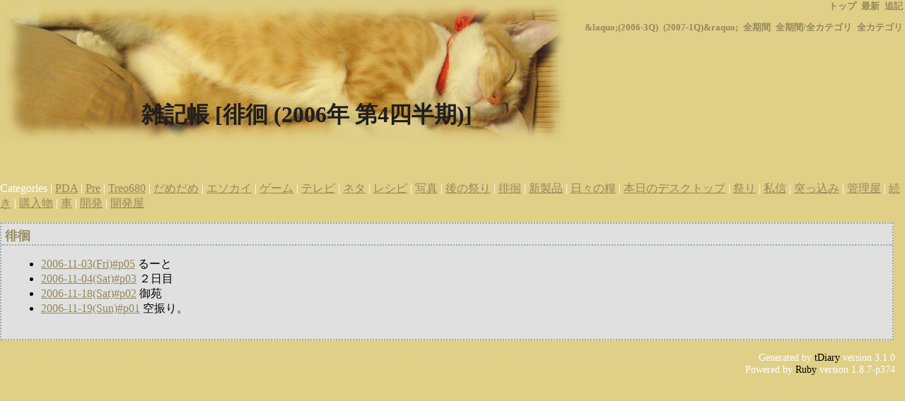

--- FILE ---
content_type: text/html; charset=UTF-8
request_url: http://sagami.tank.jp/diary/?year=2006;month=4Q;category=%E5%BE%98%E5%BE%8A
body_size: 5652
content:
<!DOCTYPE HTML PUBLIC "-//W3C//DTD HTML 4.01//EN" "http://www.w3.org/TR/html4/strict.dtd">
<html lang="ja-JP">
<head>
	<meta http-equiv="Content-Type" content="text/html; charset=UTF-8">
	<meta name="generator" content="tDiary 3.1.0">
	<meta http-equiv="Last-Modified" content="Tue, 03 Feb 2026 08:34:14 GMT">
	<meta http-equiv="Content-Script-Type" content="text/javascript; charset=UTF-8">
	<meta name="author" content="sagami">
	<link rev="made" href="mailto:sagami@www219.sakura.ne.jp">
	<link rel="index" title="トップ" href="http://sagami.tank.jp/">
	<link rel="start" title="最新" href="./">
	
	
	
	<script src="http://ajax.googleapis.com/ajax/libs/jquery/1.5/jquery.min.js" type="text/javascript"></script>
	<script src="js/00default.js?3.1.020260203" type="text/javascript"></script>
	<script src="js/category.js?3.1.020260203" type="text/javascript"></script>
		<script type="text/javascript"><!--
		$tDiary.style = 'tdiary';
		//-->
		</script>
	<meta http-equiv="content-style-type" content="text/css">
	<link rel="stylesheet" href="theme/base.css" type="text/css" media="all">
	<link rel="stylesheet" href="theme/sleepy_kitten/sleepy_kitten.css" title="sleepy_kitten" type="text/css" media="all">
	
	<title>雑記帳</title>
	
	<link rel="alternate" type="application/rss+xml" title="RSS" href="https://sagami.sakura.ne.jp/diary/index.rdf">
	<link rel="alternate" type="application/rss+xml" title="RSS(without comments)" href="https://sagami.sakura.ne.jp/diary/no_comments.rdf">
</head>
<body>
<div class="whole-content">


<div class="adminmenu">
<span class="adminmenu"><a href="http://sagami.tank.jp/">トップ</a></span>
<span class="adminmenu"><a href="./">最新</a></span>
<span class="adminmenu"><a href="update.rb" rel="nofollow">追記</a></span>
</div>
<div class="adminmenu">
<p>
<span class="adminmenu"><a href="./?category=%E5%BE%98%E5%BE%8A;year=2006;month=3Q">&amp;laquo;(2006-3Q)</a></span>
<span class="adminmenu"><a href="./?category=%E5%BE%98%E5%BE%8A;year=2007;month=1Q">(2007-1Q)&amp;raquo;</a></span>
<span class="adminmenu"><a href="./?category=%E5%BE%98%E5%BE%8A">全期間</a></span>
<span class="adminmenu"><a href="./?category=ALL">全期間/全カテゴリ</a></span>
<span class="adminmenu"><a href="./?category=ALL;year=2006;month=4Q">全カテゴリ</a></span>

</p>
</div>

<h1>雑記帳 [徘徊 (2006年 第4四半期)]</h1>
<p>Categories |
<a href="./?category=PDA;year=2006;month=4Q">PDA</a> | 
<a href="./?category=Pre;year=2006;month=4Q">Pre</a> | 
<a href="./?category=Treo680;year=2006;month=4Q">Treo680</a> | 
<a href="./?category=%E3%81%A0%E3%82%81%E3%81%A0%E3%82%81;year=2006;month=4Q">だめだめ</a> | 
<a href="./?category=%E3%82%A8%E3%82%BD%E3%82%AB%E3%82%A4;year=2006;month=4Q">エソカイ</a> | 
<a href="./?category=%E3%82%B2%E3%83%BC%E3%83%A0;year=2006;month=4Q">ゲーム</a> | 
<a href="./?category=%E3%83%86%E3%83%AC%E3%83%93;year=2006;month=4Q">テレビ</a> | 
<a href="./?category=%E3%83%8D%E3%82%BF;year=2006;month=4Q">ネタ</a> | 
<a href="./?category=%E3%83%AC%E3%82%B7%E3%83%94;year=2006;month=4Q">レシピ</a> | 
<a href="./?category=%E5%86%99%E7%9C%9F;year=2006;month=4Q">写真</a> | 
<a href="./?category=%E5%BE%8C%E3%81%AE%E7%A5%AD%E3%82%8A;year=2006;month=4Q">後の祭り</a> | 
<a href="./?category=%E5%BE%98%E5%BE%8A;year=2006;month=4Q">徘徊</a> | 
<a href="./?category=%E6%96%B0%E8%A3%BD%E5%93%81;year=2006;month=4Q">新製品</a> | 
<a href="./?category=%E6%97%A5%E3%80%85%E3%81%AE%E7%B3%A7;year=2006;month=4Q">日々の糧</a> | 
<a href="./?category=%E6%9C%AC%E6%97%A5%E3%81%AE%E3%83%87%E3%82%B9%E3%82%AF%E3%83%88%E3%83%83%E3%83%97;year=2006;month=4Q">本日のデスクトップ</a> | 
<a href="./?category=%E7%A5%AD%E3%82%8A;year=2006;month=4Q">祭り</a> | 
<a href="./?category=%E7%A7%81%E4%BF%A1;year=2006;month=4Q">私信</a> | 
<a href="./?category=%E7%AA%81%E3%81%A3%E8%BE%BC%E3%81%BF;year=2006;month=4Q">突っ込み</a> | 
<a href="./?category=%E7%AE%A1%E7%90%86%E5%B1%8B;year=2006;month=4Q">管理屋</a> | 
<a href="./?category=%E7%B6%9A%E3%81%8D;year=2006;month=4Q">続き</a> | 
<a href="./?category=%E8%B3%BC%E5%85%A5%E7%89%A9;year=2006;month=4Q">購入物</a> | 
<a href="./?category=%E8%BB%8A;year=2006;month=4Q">車</a> | 
<a href="./?category=%E9%96%8B%E7%99%BA;year=2006;month=4Q">開発</a> | 
<a href="./?category=%E9%96%8B%E7%99%BA%E5%B1%8B;year=2006;month=4Q">開発屋</a>
</p>

<hr class="sep">
<div class="category day">
	<h2><span class="title"><a href="./?category=%E5%BE%98%E5%BE%8A;year=2006;month=4Q">徘徊</a></span></h2>
	<div class="body">
		<ul class="category">
			<li><a href="./?date=20061103#p05" title="関内〜大桟橋〜山下公園〜中華街〜関内 久々に歩き詰め。疲れた… ">2006-11-03(Fri)#p05</a> るーと</li>
			<li><a href="./?date=20061104#p03" title="モバプラでNBPを預けて猫と合流するまで1h弱ほど昨日の補填。 付喪に再度行って見るも、VX-RもMX-Rも無くて別の製品に場所が占拠..">2006-11-04(Sat)#p03</a> ２日目</li>
			<li><a href="./?date=20061118#p02" title="まだ紅は3割位。 なんとか1本使いきったのみ。 月末かな… ">2006-11-18(Sat)#p02</a> 御苑</li>
			<li><a href="./?date=20061119#p01" title="所用の前に桜上水のブックオフへ。 … うーむ、いまいち。 ">2006-11-19(Sun)#p01</a> 空振り。</li>
		</ul>
	</div>
</div>

<hr class="sep">

<hr class="sep">


<div class="footer">
Generated by <a href="http://www.tdiary.org/">tDiary</a> version 3.1.0<br>
Powered by <a href="http://www.ruby-lang.org/">Ruby</a> version 1.8.7-p374
</div>
</div>
</body>
</html>


--- FILE ---
content_type: text/css
request_url: http://sagami.tank.jp/diary/theme/sleepy_kitten/sleepy_kitten.css
body_size: 7028
content:
@charset "euc-jp";
/*
Title: Sleepy Kitten
Revision: $Revision: 1.2 $
Author: TADA Tadashi
Access: sho@spc.gr.jp
License: GPL

validated by W3C.
*/

body {
	background-color: #e0cf87;
	background-image: url(body.jpg);
	background-position: left top;
	background-repeat: no-repeat;
	color: #fff;
	margin: 0px;
	padding: 0px;
}

h1 {
	background-color: transparent;
	color: #1f1f1f;
	height: 100px;
	margin: 0px;
	padding: 0px;
	padding-left: 200px;
	padding-top: 80px;
}

a:link {
	background-color: transparent;
	color: #948959;
}

a:visited {
	background-color: transparent;
	color: #9ca8ad;
}

div.adminmenu {
	font-size: 80%;
	margin: 0.1em;
	text-align: right;
	font-weight: bold;
}

div.adminmenu a {
	text-decoration: none;
}

span.adminmenu {
	background-color: transparent;
	color: #000;
	padding: 2px;
}

div.day {
	background-color: #e0e0e0;
	color: #000;
	border-style: dotted;
	border-color: #9ca8ad;
	border-width: 2px;
	margin: 0px 1em 1em 0px;
	padding: 0px;
	padding-bottom: 1em;
}

h2 {
	border-style: dotted;
	border-color: #9ca8ad;
	border-width: 0px 0px 2px 0px;
	margin-top: 0.1em;
	margin-bottom: 0.1em;
}

h2 span.date {
	font-size: medium;
	margin-left: 0.3em;
}

h2 a {
	text-decoration: none;
}

h2 span.title {
	font-size: large;
	margin-left: 0.3em;
	margin-right: 0.3em;
}

div.body {
	background-color: transparent;
	color: #000;
	margin-left: 1em;
	margin-right: 1em;
}

div.section {
	margin-top: 0.5em;
	margin-left: 0em;
	margin-bottom: 1em;
	width: 100%;
}

h3 {
	margin: 0em;
	font-size: medium;
	font-weight: bold;
}

h4 {
	margin: 1em;
	font-size: medium;
	font-weight: bold;
	margin-bottom: 0em;
}

h5 {
	margin: 2em;
	font-size: medium;
	font-weight: bold;
	margin-top: 0em;
	margin-bottom: 0em;
}

div.day span.sanchor, div.day span.canchor {
	font-size: 70%;
	margin-right: 0.5em;
	text-decoration: none;
}

div.section p {
	line-height: 150%;
	margin: 0.5em 1em 0.7em 2em;
}

div.caption {
	font-size: 90%;
	border-style: dotted;
	border-color: #9ca8ad;
	border-width: 0px 0px 2px 0px;
	margin: 0em;
	padding: 0.2em;
	padding-left: 0.5em;
}

div.caption a {
	text-decoration: none;
}

div.comment {
	background-color: transparent;
	color: #000;
	border-style: dotted;
	border-color: #9ca8ad;
	border-width: 2px;
	margin: 0.5em 2em 0.5em 2em;
}

div.commentshort {
	font-size: 90%;
	margin-left: 0.5em;
}

div.commentator {
	margin-left: 0.3em;
}

span.commentator {
	font-weight: bold;
}

div.commentshort p {
	line-height: 120%;
	margin-top: 0.2em;
	margin-bottom: 0.2em;
}

div.commentbody {
	font-size: 90%;
	line-height: 120%;
	margin: 0.5em;
}

div.commentbody p {
	margin-top: 0.2em;
	margin-bottom: 1em;
	margin-left: 2em;
}

div.form {
	background-color: transparent;
	color: #000;
	border-style: dotted;
	border-color: #9ca8ad;
	border-width: 2px;
	margin: 0.5em 2em 0.5em 2em;
}

div.form form {
	margin: 0.5em 0em 0em 0.5em;
}

div.form form.comment {
	font-size: 90%;
	padding-bottom: 0.5em;
}

div.field {
	display: inline;
	margin-right: 2em;
}

form.comment input {
	background-color: #fff;
	color: #000;
	margin-left: 0.5em;
}

div.textarea {
	display: block;
	vertical-align: top;
	margin-top: 0.7em;
}

form.comment textarea {
	display: block;
	background-color: #fff;
	color: #000;
	margin-left: 3.5em;
	margin-bottom: 0.7em;
	width: 25em;
	height: 5em;
}

form.comment div.button {
	display: block;
	margin-left: 3em;
}

div.referer {
	text-align: right;
	font-size: 90%;
	background-color: transparent;
	color: #000;
	margin: 0.5em 1em 0em 2em;
}

div.refererlist {
	background-color: transparent;
	color: #000;
	border-style: dotted;
	border-color: #9ca8ad;
	border-width: 2px;
	padding-bottom: 1px;
	margin: 0.5em 2em 0.5em 2em;
}

div.refererlist ul {
	font-size: 90%;
	line-height: 120%;
	margin: 0.5em 1em 0.5em 2em;
	padding-left: 1em;
}

div.section hr {
	border-style: dotted;
	border-width: 2px 0px 0px 0px;
	border-color: #9ca8ad;
	margin-left: 4em;
	width: 70%;
}

hr.sep {
	display: none;
}

div.footer {
	font-size: 90%;
	text-align: right;
	margin-top: 0px;
	margin-right: 1em;
}

div.update {
	padding-top: 1em;
}

form.update {
	padding-top: 0.5em;
	padding-bottom: 0.5em;
}
form.update input, form.update textarea, form.commentstat input {
	background-color: #fff;
	color: #000;
}

form.update span.field {
	display: inline;
	margin-left: 0em;
	margin-right: 0.5em;
}

form.update div.field.title {
	display: block;
	margin-top: 1em;
}
form.update div.field.title input {
	margin-left: 0.5em;
}

form.update div.textarea {
	display: block;
	margin-top: 1em;
}
form.update textarea {
	display: block;
	margin-left: 3em;
	margin-bottom: 1em;
	width: 35em;
	height: 15em;
}

form.update span.checkbox.hidediary {
	margin-left: 1em;
}

div.comment form {
	margin-top: 0em;
}

p.message {
	text-align: center;
	font-size: large;
	background-color: #d00;
	color: #fff;
	padding: 8px;
}

div.section pre {
	background-color: #9ca8ad;
	color: #fff;
	margin-left: 3em;
	margin-right: 1em;
	padding: 8px 8px 8px 8px;
}

div.section blockquote {
	border-style: solid;
	border-color: #9ca8ad;
	border-width: 0px 0px 0px 6px;
	margin-left: 3em;
	padding-left: 6px;
}
div.section blockquote p {
	margin: 0.5em 0em 0.5em 0em;
}

div.section ul, div.section ol {
	margin-left: 7em;
	margin-right: 3em;
	padding-left: 0px;
}
div.section ul ul, div.section ol ol {
	margin-left: 1.7em;
	margin-right: 1em;
	margin-bottom: 0.5em;
}

div.section dl {
	margin-left: 4em;
}

div.section dt {
	margin-bottom: 0em;
	font-weight: bold;
}

div.section dd {
	margin: 0.2em 0em 0.5em 2em;
}

div.section table {
	margin: 0.5em 1em 0.5em 5em;
	border-style: solid;
	border-width: 1px;
	border-color: #9ca8ad;
	border-collapse: collapse;
}
div.section th, div.section td {
	padding: 5px;
	border-style: solid;
	border-width: 1px;
	border-color: #9ca8ad;
}

/*
 plugins
 */
/* amazon plugin */
img.left {
	border-style: dotted;
	border-width: 2px;
	border-color: #fff;
	float: left;
	margin: 0.5em;
}

img.right, img.photo, img.amazon {
	border-style: dotted;
	border-width: 2px;
	border-color: #fff;
	float: right;
	margin: 0.5em;
}

span.blogmap {
	font-size: 80%;
}

/*
div.section, div.comment {
	clear: both;
}
*/

div.footnote {
	margin-left: 5em;
	margin-right: 2em;
	border-style: solid;
	border-width: 1px 0px 0px 0px;
	border-color: #9ca8ad;
}

/*
sidebar
*/
div.main {
	margin-left: 200px;
}

div.sidebar {
	font-size: 90%;
	background-color: #e0cf87;
	color: #000;
	position: absolute;
	top: 200px;
	left: 0px;
	width: 200px;
	padding: 4px 0px 100% 0px;
}

div.sidebar a:link,
div.sidebar a:visited,
div.sidebar a:hover,
div.footer a:link,
div.footer a:visited,
div.footer a:hover 
{
	background-color: transparent;
	color: #000;
	text-decoration: none;
}

div.calendar {
	margin-left: 4px;
}

div.calendar select {
	margin-left: 8px;
}

p.recentitem {
	color: #000;
	font-weight: bold;
	margin-left: 4px;
	margin-bottom: 0.5em;
}

div.recentsubtitles {
}

div.sidebar hr {
	border-style: dotted;
	border-width: 2px 0px 0px 0px;
	border-color: #000;
	width: 80%;
}

